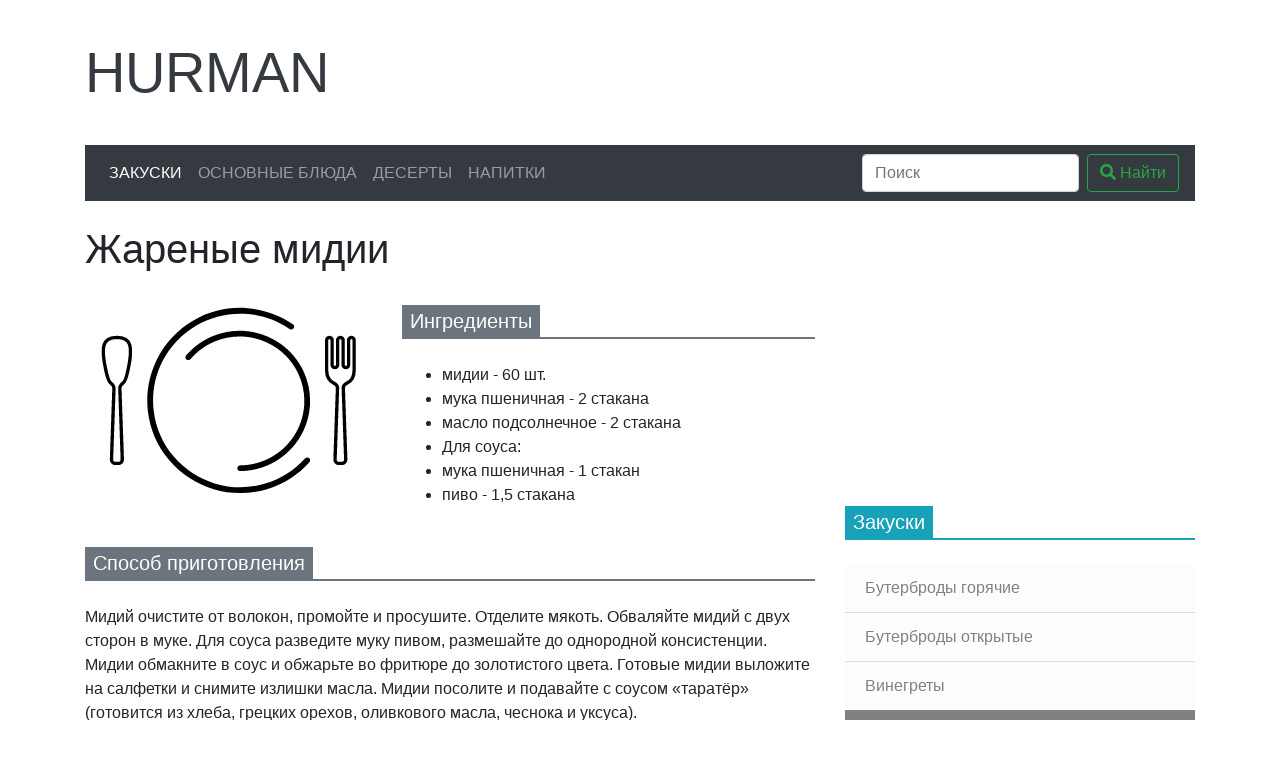

--- FILE ---
content_type: text/html; charset=UTF-8
request_url: https://hurman.org.ua/snacks/gor_z_more/46.php
body_size: 4920
content:
<!doctype html>
<html lang="ru">
<head>
<!-- Google Tag Manager -->
<script>(function(w,d,s,l,i){w[l]=w[l]||[];w[l].push({'gtm.start':
new Date().getTime(),event:'gtm.js'});var f=d.getElementsByTagName(s)[0],
j=d.createElement(s),dl=l!='dataLayer'?'&l='+l:'';j.async=true;j.src=
'https://www.googletagmanager.com/gtm.js?id='+i+dl;f.parentNode.insertBefore(j,f);
})(window,document,'script','dataLayer','GTM-566FPNB');</script>
<!-- End Google Tag Manager -->
    <meta charset="UTF-8">
    <meta http-equiv="X-UA-Compatible" content="ie=edge">

    <title>Жареные мидии, рецепт приготовления от Гурмана</title>
    <meta name="description" content="Огромный выбор рецептов, не знаете что приготовить? Попробуйте Жареные мидии это очень вкусно.">
    <meta name="viewport" content="width=device-width, initial-scale=1, shrink-to-fit=no">
    <meta name="msapplication-TileColor" content="#da532c">
    <meta name="theme-color" content="#da532c">
    <meta name="csrf-token" content="ovfJ4YzccjuCjPb2wWmklow0HGfHL7IEWHQmT8iT">

    <!-- Open Graph see: https://ogp.me/ -->
    <meta property="og:type" content="article">
    <meta property="og:title" content="Жареные мидии, рецепт приготовления от Гурмана">
    <meta property="og:description" content="Огромный выбор рецептов, не знаете что приготовить? Попробуйте Жареные мидии это очень вкусно.">
    <meta property="og:image" content="https://hurman.org.ua/images/no-image.svg">
    <meta property="og:url" content="https://hurman.org.ua/snacks/gor_z_more/46.php">
    <meta property="og:locale" content="ru_UA">
    <meta property="og:site_name" content="Кулинарные рецепты от Гурмана">

    <link rel="dns-prefetch" href="https://use.fontawesome.com/">
    <link rel="dns-prefetch" href="https://www.googletagmanager.com/">
    <link rel="dns-prefetch" href="https://mc.yandex.ru/">
    <link rel="dns-prefetch" href="https://r.i.ua/">
    <link rel="dns-prefetch" href="https://c.bigmir.net/">
    <link rel="dns-prefetch" href="https://counter.yadro.ru/">

    <link rel="stylesheet" href="https://use.fontawesome.com/releases/v5.12.0/css/all.css" integrity="sha384-REHJTs1r2ErKBuJB0fCK99gCYsVjwxHrSU0N7I1zl9vZbggVJXRMsv/sLlOAGb4M" crossorigin="anonymous">
    <link rel="stylesheet" href="https://stackpath.bootstrapcdn.com/bootstrap/4.4.1/css/bootstrap.min.css" integrity="sha384-Vkoo8x4CGsO3+Hhxv8T/Q5PaXtkKtu6ug5TOeNV6gBiFeWPGFN9MuhOf23Q9Ifjh" crossorigin="anonymous">

    <style>
        .fa-stack { width: 2em; }
    </style>
</head>
<body>
<!-- Google Tag Manager (noscript) -->
<noscript><iframe src="https://www.googletagmanager.com/ns.html?id=GTM-566FPNB"
height="0" width="0" style="display:none;visibility:hidden"></iframe></noscript>
<!-- End Google Tag Manager (noscript) -->
<div class="container-lg">

    <div class="row">
        <div class="col-md-12 col-lg-3 col-xl-4 order-12 order-lg-0 d-flex align-items-center mt-4">
            <a href="/" class="display-4 text-decoration-none text-dark text-uppercase">Hurman</a>
        </div>
        <div class="col-md-12 col-lg-9 col-xl-8 order-0 order-lg-12 mt-4 d-none d-md-block mt-4">
                        <script async src="https://pagead2.googlesyndication.com/pagead/js/adsbygoogle.js"></script>
            <!-- 728x90 -->
            <ins class="adsbygoogle"
                 style="display:inline-block;width:728px;height:90px"
                 data-ad-client="ca-pub-5593951902586362"
                 data-ad-slot="3552734810"></ins>
            <script>
              (adsbygoogle = window.adsbygoogle || []).push({});
            </script>
                    </div>
    </div>

    <nav class="navbar navbar-expand-md navbar-dark bg-dark my-4">
        <button class="navbar-toggler" type="button" data-toggle="collapse" data-target="#navbarSupportedContent"
                aria-controls="navbarSupportedContent" aria-expanded="false" aria-label="Toggle navigation">
            <span class="navbar-toggler-icon"></span>
        </button>

        <div class="collapse navbar-collapse" id="navbarSupportedContent">
            <ul class="navbar-nav mr-auto">
                <li class="nav-item active">
                    <a class="nav-link text-uppercase" href="https://hurman.org.ua/snacks">Закуски</a>
                </li>
                <li class="nav-item">
                    <a class="nav-link text-uppercase" href="https://hurman.org.ua/food">Основные блюда</a>
                </li>
                <li class="nav-item">
                    <a class="nav-link text-uppercase" href="https://hurman.org.ua/dessert">Десерты</a>
                </li>
                <li class="nav-item">
                    <a class="nav-link text-uppercase" href="https://hurman.org.ua/drinks">Напитки</a>
                </li>
            </ul>

            <form class="form-inline" action="/search.php">
                <input class="form-control mr-sm-2" name="q" type="search" placeholder="Поиск" aria-label="Search">
                <button class="btn btn-outline-success my-2 my-sm-0" type="submit"><i class="fas fa-search"></i> Найти</button>
            </form>

        </div>
    </nav>

    <div class="row">
        <div class="col-md-8">
                <div itemscope itemtype="http://schema.org/Recipe">
        <h1 itemprop="name" style="font-weight: 300;">Жареные мидии</h1>
        <div class="row">
            <div class="col-lg-5 col-md-12 mt-4">
                <img itemprop="image" class="img-fluid" src="https://hurman.org.ua/images/no-image.svg" alt="Жареные мидии">
            </div>
            <div class="col-lg-7 col-md-12 mt-4">
                <h5 class="text-white mb-4" style="border-bottom: 2px solid var(--gray)">
                <span class="d-inline-block px-2 py-1" style="background-color: var(--gray)">
                    Ингредиенты
                </span>
                </h5>
                <ul>
                                            <li itemprop="recipeIngredient">мидии - 60 шт.</li>
                                            <li itemprop="recipeIngredient">мука пшеничная - 2 стакана</li>
                                            <li itemprop="recipeIngredient">масло подсолнечное - 2 стакана</li>
                                            <li itemprop="recipeIngredient">Для соуса:</li>
                                            <li itemprop="recipeIngredient">мука пшеничная - 1 стакан</li>
                                            <li itemprop="recipeIngredient">пиво - 1,5 стакана</li>
                                    </ul>
            </div>
            <div class="col-12 mt-4">
                <h5 class="text-white mb-4" style="border-bottom: 2px solid var(--gray)">
                <span class="d-inline-block px-2 py-1" style="background-color: var(--gray)">
                    Способ приготовления
                </span>
                </h5>
                <div itemprop="recipeInstructions">
                    Мидий очистите от волокон, промойте и просушите. Отделите мякоть. 
Обваляйте мидий с двух сторон в муке. 
Для соуса разведите муку пивом, размешайте до однородной консистенции. 
Мидии обмакните в соус и обжарьте во фритюре до золотистого цвета. 
Готовые мидии выложите на салфетки и снимите излишки масла. 
Мидии посолите и подавайте с соусом «таратёр» (готовится из хлеба, грецких орехов, оливкового масла, чеснока и уксуса).
                </div>
            </div>
        </div>
    </div>
        </div>
        <div class="col-md-4">
                                <div class="mb-4">
                                        <ins class="adsbygoogle"
                         style="display:inline-block;width:300px;height:250px"
                         data-ad-client="ca-pub-5593951902586362"
                         data-ad-slot="9112606250"></ins>
                    <script>
                        (adsbygoogle = window.adsbygoogle || []).push({});
                    </script>
                                    </div>
            

    <h5 class="text-white mb-4" style="border-bottom: 2px solid var(--cyan)">
            <span class="d-inline-block px-2 py-1" style="background-color: var(--cyan)">
                Закуски
            </span>
    </h5>
    <div class="list-group list-group-flush">
                    <a href="https://hurman.org.ua/snacks/buter_gor"
               class="list-group-item list-group-item-action list-group-item-light"
            >
                Бутерброды горячие
            </a>
                    <a href="https://hurman.org.ua/snacks/buter_otkr"
               class="list-group-item list-group-item-action list-group-item-light"
            >
                Бутерброды открытые
            </a>
                    <a href="https://hurman.org.ua/snacks/vinegret"
               class="list-group-item list-group-item-action list-group-item-light"
            >
                Винегреты
            </a>
                    <a href="https://hurman.org.ua/snacks/gor_z_more"
               class="list-group-item list-group-item-action list-group-item-light active"
            >
                Горячие закуски с морепродуктами
            </a>
                    <a href="https://hurman.org.ua/snacks/gor_z_piba"
               class="list-group-item list-group-item-action list-group-item-light"
            >
                Горячие закуски с рыбой
            </a>
                    <a href="https://hurman.org.ua/snacks/z_gor_razn"
               class="list-group-item list-group-item-action list-group-item-light"
            >
                Закуски горячие разные
            </a>
                    <a href="https://hurman.org.ua/snacks/z_xol_razn"
               class="list-group-item list-group-item-action list-group-item-light"
            >
                Закуски холодные разные
            </a>
                    <a href="https://hurman.org.ua/snacks/buter_tort"
               class="list-group-item list-group-item-action list-group-item-light"
            >
                Закусочные бутербродные торты
            </a>
                    <a href="https://hurman.org.ua/snacks/kanape"
               class="list-group-item list-group-item-action list-group-item-light"
            >
                Канапе
            </a>
                    <a href="https://hurman.org.ua/snacks/salati_ovoch"
               class="list-group-item list-group-item-action list-group-item-light"
            >
                Салаты овощные
            </a>
                    <a href="https://hurman.org.ua/snacks/salati_razn"
               class="list-group-item list-group-item-action list-group-item-light"
            >
                Салаты разные
            </a>
                    <a href="https://hurman.org.ua/snacks/salati_mak"
               class="list-group-item list-group-item-action list-group-item-light"
            >
                Салаты с макаронными изделиями
            </a>
                    <a href="https://hurman.org.ua/snacks/salati_more"
               class="list-group-item list-group-item-action list-group-item-light"
            >
                Салаты с морепродуктами
            </a>
                    <a href="https://hurman.org.ua/snacks/salati_dich"
               class="list-group-item list-group-item-action list-group-item-light"
            >
                Салаты с птицей и дичью
            </a>
                    <a href="https://hurman.org.ua/snacks/salati_piba"
               class="list-group-item list-group-item-action list-group-item-light"
            >
                Салаты с рыбой
            </a>
                    <a href="https://hurman.org.ua/snacks/sendvich"
               class="list-group-item list-group-item-action list-group-item-light"
            >
                Сэндвичи, гамбургеры
            </a>
                    <a href="https://hurman.org.ua/snacks/xol_z_more"
               class="list-group-item list-group-item-action list-group-item-light"
            >
                Холодные закуски с морепродуктами
            </a>
                    <a href="https://hurman.org.ua/snacks/xol_z_piba"
               class="list-group-item list-group-item-action list-group-item-light"
            >
                Холодные закуски с рыбой
            </a>
            </div>
        </div>
    </div>

</div>

<footer class="mt-4">
    <div class="py-2 text-light bg-dark">
        <div class="container">
            <div class="row">
                <div class="col-md-4">
                    <h5 class="display-4 text-uppercase">Hurman</h5>
                    <p>Большой каталог кулинарных рецептов в котором собрано множество изысканных блюд из разных кухонь мира.</p>
                </div>
                <div class="col-md-3 offset-md-1">
                    <h5 class="mt-3">Информация</h5>
                    <ul class="list-unstyled text-small">
                        <li><a class="text-muted" href="#">Политика конфиденциальности</a></li>
                        <li><a class="text-muted" href="#">Условия использования</a></li>
                    </ul>
                </div>
                <div class="col-md-2">
                    <h5 class="mt-3">Рецепты</h5>
                    <ul class="list-unstyled text-small">
                        <li><a class="text-muted" href="https://hurman.org.ua/snacks">Закуски</a></li>
                        <li><a class="text-muted" href="https://hurman.org.ua/food">Основные блюда</a></li>
                        <li><a class="text-muted" href="https://hurman.org.ua/dessert">Десерты</a></li>
                        <li><a class="text-muted" href="https://hurman.org.ua/drinks">Напитки</a></li>
                    </ul>
                </div>
                <div class="col-md-2">
                    <h5 class="mt-3">Мы в соцсетях</h5>
                    <span itemscope itemtype="http://schema.org/Organization">
                        <link itemprop="url" href="https://hurman.org.ua">
                        <a class="text-decoration-none" style="color: #3b5998" href="https://www.facebook.com/groups/886090565149670" title="Facebook" itemprop="sameAs" target="_blank" rel="nofollow noopener noreferrer">
                            <span class="fa-stack">
                                <i class="fas fa-square fa-stack-2x"></i>
                                <i class="fab fa-facebook-f fa-stack-1x fa-inverse"></i>
                            </span></a>
                        <a class="text-decoration-none" style="color: #1da1f2" href="https://twitter.com/" title="Twitter" itemprop="sameAs" target="_blank" rel="nofollow noopener noreferrer">
                            <span class="fa-stack">
                                <i class="fas fa-square fa-stack-2x"></i>
                                <i class="fab fa-twitter fa-stack-1x fa-inverse"></i>
                            </span></a>
                        <a class="text-decoration-none" style="color: #e60023" href="https://www.pinterest.com/hurmanorgua/" title="Pinterest" itemprop="sameAs" target="_blank" rel="nofollow noopener noreferrer">
                            <span class="fa-stack">
                                <i class="fas fa-square fa-stack-2x"></i>
                                <i class="fab fa-pinterest-p fa-stack-1x fa-inverse"></i>
                            </span></a>
                        <a class="text-decoration-none" style="color: #343a40" href="https://www.instagram.com/" title="Instagram" itemprop="sameAs" target="_blank" rel="nofollow noopener noreferrer">
                            <span class="fa-stack">
                                <i class="fas fa-square fa-stack-2x"></i>
                                <i class="fab fa-instagram fa-stack-1x fa-inverse" style="font-size: 32px"></i>
                            </span></a>
                    </span>
                    <div class="mt-2">
                        <a href="https://www.digitalocean.com/?refcode=c2bd9b734580&utm_campaign=Referral_Invite&utm_medium=Referral_Program&utm_source=badge"><img src="https://web-platforms.sfo2.digitaloceanspaces.com/WWW/Badge%202.svg" alt="DigitalOcean Referral Badge" /></a>
                    </div>
                </div>
            </div>
        </div>
    </div>
    <div class="py-2 text-light" style="background-color: #212529">
        <div class="container">
            <div class="row">
                <div class="col">
                    <small>&copy; 2007 - 2026 Кулинарные рецепты от Гурмана</small>
                </div>
                <div class="col-4">
                    		    <!--noindex-->

<!-- I.UA counter --><a href="https://www.i.ua/" target="_blank" onclick="this.href='https://i.ua/r.php?20901';" title="Rated by I.UA">
<script type="text/javascript"><!--
iS='http'+(window.location.protocol=='https:'?'s':'')+
'://r.i.ua/s?u20901&p253&n'+Math.random();
iD=document;if(!iD.cookie)iD.cookie="b=b; path=/";if(iD.cookie)iS+='&c1';
iS+='&d'+(screen.colorDepth?screen.colorDepth:screen.pixelDepth)
+"&w"+screen.width+'&h'+screen.height;
iT=iR=iD.referrer.replace(iP=/^[a-z]*:\/\//,'');iH=window.location.href.replace(iP,'');
((iI=iT.indexOf('/'))!=-1)?(iT=iT.substring(0,iI)):(iI=iT.length);
if(iT!=iH.substring(0,iI))iS+='&f'+escape(iR);
iS+='&r'+escape(iH);
iD.write('<img src="'+iS+'" alt="" border="0" width="88" height="31" />');
//--></script></a><!-- End of I.UA counter -->

<!-- hit.ua -->
<a href='https://hit.ua/?x=2872' target='_blank'>
<script language="javascript" type="text/javascript"><!--
Cd=document;Cr="&"+Math.random();Cp="&s=1";
Cd.cookie="b=b";if(Cd.cookie)Cp+="&c=1";
Cp+="&t="+(new Date()).getTimezoneOffset();
if(self!=top)Cp+="&f=1";
//--></script>
<script language="javascript1.1" type="text/javascript"><!--
if(navigator.javaEnabled())Cp+="&j=1";
//--></script>
<script language="javascript1.2" type="text/javascript"><!--
if(typeof(screen)!='undefined')Cp+="&w="+screen.width+"&h="+
screen.height+"&d="+(screen.colorDepth?screen.colorDepth:screen.pixelDepth);
//--></script>
<script language="javascript" type="text/javascript"><!--
Cd.write("<img src='//c.hit.ua/hit?i=2872&g=0&x=2"+Cp+Cr+
"&r="+escape(Cd.referrer)+"&u="+escape(window.location.href)+
"' border='0' wi"+"dth='1' he"+"ight='1' alt=''/>");
//--></script>
<noscript>
<img src="//c.hit.ua/hit?i=2872&amp;g=0&amp;x=2" alt="" border="0"/>
</noscript></a>
<!-- / hit.ua -->

		    <!--/noindex-->
                    		</div>
            </div>
        </div>
    </div>
</footer>

<script src="https://code.jquery.com/jquery-3.4.1.slim.min.js" integrity="sha384-J6qa4849blE2+poT4WnyKhv5vZF5SrPo0iEjwBvKU7imGFAV0wwj1yYfoRSJoZ+n" crossorigin="anonymous"></script>
<script src="https://cdn.jsdelivr.net/npm/popper.js@1.16.0/dist/umd/popper.min.js" integrity="sha384-Q6E9RHvbIyZFJoft+2mJbHaEWldlvI9IOYy5n3zV9zzTtmI3UksdQRVvoxMfooAo" crossorigin="anonymous"></script>
<script src="https://stackpath.bootstrapcdn.com/bootstrap/4.4.1/js/bootstrap.min.js" integrity="sha384-wfSDF2E50Y2D1uUdj0O3uMBJnjuUD4Ih7YwaYd1iqfktj0Uod8GCExl3Og8ifwB6" crossorigin="anonymous"></script>
</body>
</html>


--- FILE ---
content_type: text/html; charset=utf-8
request_url: https://www.google.com/recaptcha/api2/aframe
body_size: 264
content:
<!DOCTYPE HTML><html><head><meta http-equiv="content-type" content="text/html; charset=UTF-8"></head><body><script nonce="UkdEO9cYMEsisKtbppTlKg">/** Anti-fraud and anti-abuse applications only. See google.com/recaptcha */ try{var clients={'sodar':'https://pagead2.googlesyndication.com/pagead/sodar?'};window.addEventListener("message",function(a){try{if(a.source===window.parent){var b=JSON.parse(a.data);var c=clients[b['id']];if(c){var d=document.createElement('img');d.src=c+b['params']+'&rc='+(localStorage.getItem("rc::a")?sessionStorage.getItem("rc::b"):"");window.document.body.appendChild(d);sessionStorage.setItem("rc::e",parseInt(sessionStorage.getItem("rc::e")||0)+1);localStorage.setItem("rc::h",'1768966244502');}}}catch(b){}});window.parent.postMessage("_grecaptcha_ready", "*");}catch(b){}</script></body></html>